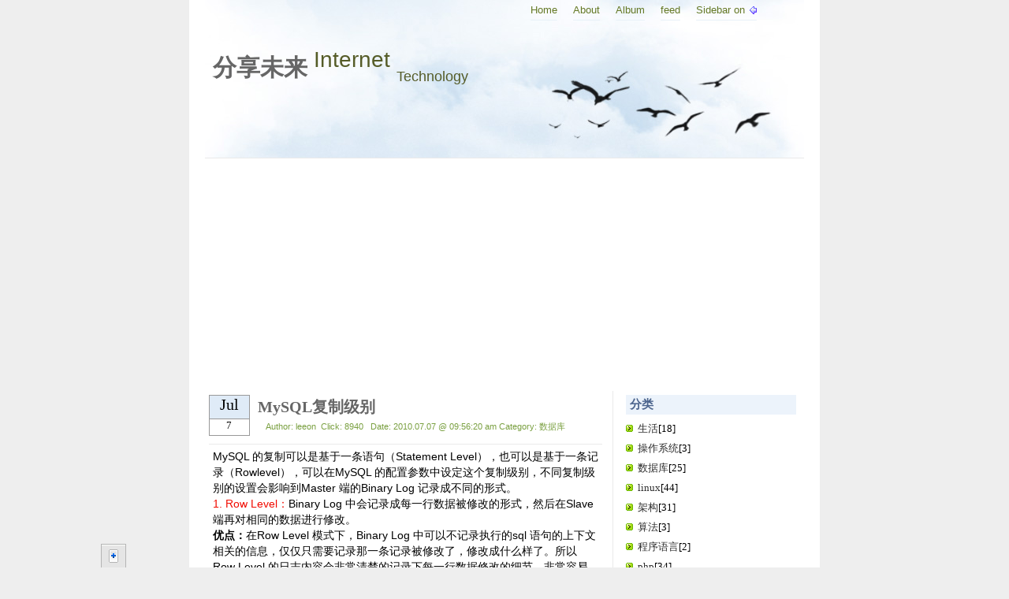

--- FILE ---
content_type: text/html; charset=UTF-8
request_url: http://www.leeon.me/a/mysql-copy-level
body_size: 7163
content:
<!DOCTYPE html PUBLIC "-//W3C//DTD XHTML 1.0 Transitional//EN" "http://www.w3.org/TR/xhtml1/DTD/xhtml1-transitional.dtd">
<html xmlns="http://www.w3.org/1999/xhtml">
<head>
<script type="text/javascript">
var _speedMark = new Date();
</script>

<meta http-equiv="Content-Type" content="text/html; charset=utf-8" />
<title>MySQL复制级别@leeon | 分享未来 - 互联网技术 - leeon</title>
<meta http-equiv="X-UA-Compatible" content="IE=EmulateIE7" />
<meta name="keywords" content="leoangel,leeon,web,php,linux,javascript,net,cluster,system,internet,technology,性能优化,系统架构,网络应用,网络优化" />
<meta name="description" content="mysql复制级别的介绍" />
<meta name="author" content="leeon" />
<meta name="robots" content="index, follow" />
<meta name="googlebot" content="index, follow" />
<link rel="alternate" type="application/rss+xml" title="RSS 2.0" href="http://www.leeon.me/feed" />
<link href="//www.leeon.me/template/classical/style.css" rel="stylesheet" type="text/css" />
<script  type="text/javascript" src="//www.leeon.me/template/classical/jquery-1.4.2.min.js"></script>
<script type="text/javascript" src="//www.leeon.me/template/classical/common.js"></script>
<script type="text/javascript" src="//www.leeon.me/template/classical/code.js"></script>
</head>
<body>

<div id="container">

<div id="nav">
<h1>分享未来 <sup>Internet</sup> <sub>Technology</sub></h1>
<ul><li><a href="/" title="首页" >Home</a></li><li><a href="/about" title="关于我" >About</a></li><li><a href="/albums" title="我的相册" >Album</a></li><li><a href="/myrss" title="我的聚合">feed</a></li><li><a href="javascript:void(0);" id="side_control">Sidebar on</a></li></ul>
</div>

<div id="wrap">
<div id="siderl">


<div class="content">
<div class="dt"><span class="mon">Jul</span><span class="day">7</span></div>
<h2 class="posts_title">MySQL复制级别</h2>
<span class="info">Author:   leeon&nbsp;  Click:   8940 &nbsp; Date:   2010.07.07 @ 09:56:20 am&nbsp;Category:  数据库</span>

<div class="text">

<p>MySQL 的复制可以是基于一条语句（Statement Level），也可以是基于一条记录（Rowlevel），可以在MySQL 的配置参数中设定这个复制级别，不同复制级别的设置会影响到Master 端的Binary Log 记录成不同的形式。</p>
<p><span style="color:#f10b00;">1. Row Level：</span>Binary Log 中会记录成每一行数据被修改的形式，然后在Slave 端再对相同的数据进行修改。<br />
<strong>优点：</strong>在Row Level 模式下，Binary Log 中可以不记录执行的sql 语句的上下文相关的信息，仅仅只需要记录那一条记录被修改了，修改成什么样了。所以Row Level 的日志内容会非常清楚的记录下每一行数据修改的细节，非常容易理解。而且不会出现某些特定情况下的存储过程，或function，以及trigger 的调用和触发无法被正确复制的问题。<br />
<strong>缺点：</strong>Row Level 下，所有的执行的语句当记录到Binary Log 中的时候，都将以每行记录的修改来记录，这样可能会产生大量的日志内容，比如有这样一条update 语句：UPDATE group_message SET group_id = 1 where group_id = 2，执行之后，日志中记录的不是这条update 语句所对应的事件（MySQL 以事件的形式来记录Binary Log 日志），而是这条语句所更新的每一条记录的变化情况，这样就记录成很多条记录被更新的很多个事件。自然，Binary Log 日志的量就会很大。尤其是当执行ALTER TABLE 之类的语句的时候，产生的日志量是惊人的。因为MySQL 对于ALTER TABLE 之类的DDL 变更语句的处理方式是重建整个表的所有数据，也就是说表中的每一条记录都需要变动，那么该表的每一条记录都会被记录到日志中。</p>
<p><br />
<span style="color:#f10b00;">2. Statement Level:</span>每一条会修改数据的Query 都会记录到Master 的BinaryLog 中。Slave 在复制的时候SQL 线程会解析成和原来Master 端执行过的相同的Query来再次执行。<br />
<strong>优点：</strong>Statement Level 下的优点首先就是解决了Row Level 下的缺点，不需要记录每一行数据的变化，减少Binary Log 日志量，节约了IO 成本，提高了性能。因为他只需要记录在Master 上所执行的语句的细节，以及执行语句时候的上下文的信息。<br />
<strong>缺点：</strong>由于他是记录的执行语句，所以，为了让这些语句在slave 端也能正确执行，那么他还必须记录每条语句在执行的时候的一些相关信息，也就是上下文信息，以保证所有语句在slave端被执行的时候能够得到和在master 端执行时候相同的结果。另外就是，由于MySQL现在发展比较快，很多的新功能不断的加入，使MySQL得复制遇到了不小的挑战，自然复制的时候涉及到越复杂的内容，bug 也就越容易出现。在statement level 下，目前已经发现的就有不少情况会造成mysql 的复制出现问题，主要是修改数据的时候使用了某些特定的函数或者功能的时候会出现，比如：sleep()函数在有些版本中就不能正确复制，在存储过程中使用了last_insert_id()函数，可能会使slave 和master上得到不一致的id 等等。由于row level 是基于每一行来记录的变化，所以不会出现类似的问题。</p>
<br />
<div style="text-align:right;">
<!-- Place this tag where you want the +1 button to render. -->
<div class="g-plusone"></div>
<!-- Place this tag after the last +1 button tag. -->
<div class="bdsharebuttonbox"><a href="#" class="bds_more" data-cmd="more"></a><a href="#" class="bds_qzone" data-cmd="qzone" title="分享到QQ空间"></a><a href="#" class="bds_tsina" data-cmd="tsina" title="分享到新浪微博"></a><a href="#" class="bds_tqq" data-cmd="tqq" title="分享到腾讯微博"></a><a href="#" class="bds_renren" data-cmd="renren" title="分享到人人网"></a><a href="#" class="bds_weixin" data-cmd="weixin" title="分享到微信"></a></div>
<script>window._bd_share_config={"common":{"bdSnsKey":{},"bdText":"","bdMini":"2","bdMiniList":false,"bdPic":"","bdStyle":"0","bdSize":"16"},"share":{},"image":{"viewList":["qzone","tsina","tqq","renren","weixin"],"viewText":"分享到：","viewSize":"16"},"selectShare":{"bdContainerClass":null,"bdSelectMiniList":["qzone","tsina","tqq","renren","weixin"]}};with(document)0[(getElementsByTagName('head')[0]||body).appendChild(createElement('script')).src='http://bdimg.share.baidu.com/static/api/js/share.js?v=89860593.js?cdnversion='+~(-new Date()/36e5)];</script>
</div>
<br />
<div style="text-align:center;">
<script type="text/javascript">var jd_union_pid="476541642241887928";var jd_union_euid="";</script><script type="text/javascript" src="//ads-union.jd.com/static/js/union.js"></script>
</div>

</div>
<p class="tag">TAG: &nbsp; <a href="/tag/mysql" title="mysql" >mysql</a>   <a href="/tag/replication" title="replication" >replication</a>  </p>

<ul id="comments"></ul>

</div>    


<div id="post_comments">
  <fieldset>
  	<legend>评论</legend>
    <ul>
    	<li><label for="c_n"  class="c_n">网名：</label><input type="text" id="c_n"  name="c_n"/></li>
        <li><label for="c_e"  class="c_e">邮箱：</label><input type="text" id="c_e"  name="c_e"/></li>
        <li><label for="c_c" class="c_c">内容：</label><textarea name="c_c" id="c_c"></textarea></li>
        <li><input type="hidden" id="c_id"  value="90"/></li>
        <li><span id="c_p">提交</span></li>
    </ul>
  </fieldset>
</div>

</div>
<div id="siderr">
<h2>分类</h2>
<ul>
<li><a href="/category/life/1"  title="生活"  rel="bookmark" >生活</a>[18]</li>
<li><a href="/category/os/1"  title="操作系统"  rel="bookmark" >操作系统</a>[3]</li>
<li><a href="/category/database/1"  title="数据库"  rel="bookmark" >数据库</a>[25]</li>
<li><a href="/category/linux/1"  title="linux"  rel="bookmark" >linux</a>[44]</li>
<li><a href="/category/architecture/1"  title="架构"  rel="bookmark" >架构</a>[31]</li>
<li><a href="/category/arithmetic/1"  title="算法"  rel="bookmark" >算法</a>[3]</li>
<li><a href="/category/program_language/1"  title="程序语言"  rel="bookmark" >程序语言</a>[2]</li>
<li><a href="/category/php/1"  title="php"  rel="bookmark" >php</a>[34]</li>
<li><a href="/category/css_html/1"  title="CSS | HTML"  rel="bookmark" >CSS | HTML</a>[2]</li>
<li><a href="/category/javascript/1"  title="javascript"  rel="bookmark" >javascript</a>[15]</li>
<li><a href="/category/optimize/1"  title="优化"  rel="bookmark" >优化</a>[5]</li>
<li><a href="/category/java/1"  title="java"  rel="bookmark" >java</a>[17]</li>
<li><a href="/category/c%2Fc%2B%2B/1"  title="c/c++"  rel="bookmark" >c/c++</a>[8]</li>
<li><a href="/category/net/1"  title="网络"  rel="bookmark" >网络</a>[23]</li>
<li><a href="/category/python/1"  title="python"  rel="bookmark" >python</a>[3]</li>
<li><a href="/category/software_engineering/1"  title="软件工程"  rel="bookmark" >软件工程</a>[4]</li>
<li><a href="/category/other/1"  title="其他"  rel="bookmark" >其他</a>[32]</li>
<li><a href="/category/tuning/1"  title="调优"  rel="bookmark" >调优</a>[1]</li>
<li><a href="/category/linux-c-cpp-program/1"  title="Linux C/C++编程"  rel="bookmark" >Linux C/C++编程</a>[10]</li>
</ul>

<h2>标签</h2>
<div  class="siderbar_tag"> 

 <a href="/tag/shell" title="shell" style="font-size:17px;" >shell</a>  <a href="/tag/%E5%B9%B3%E6%9D%BF" title="平板" style="font-size:20px;" >平板</a>  <a href="/tag/it" title="it" style="font-size:16px;" >it</a>  <a href="/tag/%E5%88%9B%E4%B8%9A" title="创业" style="font-size:17px;" >创业</a>  <a href="/tag/php" title="php" style="font-size:23px;" >php</a>  <a href="/tag/c%2B%2B" title="c++" style="font-size:18px;" >c++</a>  <a href="/tag/laravel" title="laravel" style="font-size:21px;" >laravel</a>  <a href="/tag/javascript" title="javascript" style="font-size:18px;" >javascript</a>  <a href="/tag/java" title="java" style="font-size:12px;" >java</a>  <a href="/tag/%E4%BA%92%E8%81%94%E7%BD%91" title="互联网" style="font-size:23px;" >互联网</a>  <a href="/tag/%E6%AD%A6%E6%B1%89" title="武汉" style="font-size:16px;" >武汉</a>  <a href="/tag/mysql" title="mysql" style="font-size:20px;" >mysql</a>  <a href="/tag/linux" title="linux" style="font-size:14px;" >linux</a>  <a href="/tag/execvp" title="execvp" style="font-size:12px;" >execvp</a>  <a href="/tag/amqp" title="amqp" style="font-size:21px;" >amqp</a>  <a href="/tag/nginx" title="nginx" style="font-size:13px;" >nginx</a>  <a href="/tag/jquery" title="jquery" style="font-size:14px;" >jquery</a>  <a href="/tag/miix" title="miix" style="font-size:21px;" >miix</a>  <a href="/tag/apache" title="apache" style="font-size:23px;" >apache</a>  <a href="/tag/rabbitmq" title="rabbitmq" style="font-size:13px;" >rabbitmq</a> 
</div>

<h2>归档</h2>
<ul>
<li><a  href="/date/2022/01"  title="2022年01月归档"   rel="bookmark" >2022年01月 [1]</a></li>
<li><a  href="/date/2021/12"  title="2021年12月归档"   rel="bookmark" >2021年12月 [2]</a></li>
<li><a  href="/date/2020/02"  title="2020年02月归档"   rel="bookmark" >2020年02月 [1]</a></li>
<li><a  href="/date/2019/04"  title="2019年04月归档"   rel="bookmark" >2019年04月 [1]</a></li>
<li><a  href="/date/2019/01"  title="2019年01月归档"   rel="bookmark" >2019年01月 [1]</a></li>
<li><a  href="/date/2018/09"  title="2018年09月归档"   rel="bookmark" >2018年09月 [4]</a></li>
<li><a  href="/date/2018/08"  title="2018年08月归档"   rel="bookmark" >2018年08月 [1]</a></li>
<li><a  href="/date/2018/07"  title="2018年07月归档"   rel="bookmark" >2018年07月 [2]</a></li>
<li><a  href="/date/2018/05"  title="2018年05月归档"   rel="bookmark" >2018年05月 [1]</a></li>
<li><a  href="/date/2018/03"  title="2018年03月归档"   rel="bookmark" >2018年03月 [1]</a></li>
<li><a  href="/date/2018/02"  title="2018年02月归档"   rel="bookmark" >2018年02月 [1]</a></li>
<li><a  href="/date/2017/10"  title="2017年10月归档"   rel="bookmark" >2017年10月 [1]</a></li>
<li><a  href="/date/2017/09"  title="2017年09月归档"   rel="bookmark" >2017年09月 [1]</a></li>
<li><a  href="/date/2017/05"  title="2017年05月归档"   rel="bookmark" >2017年05月 [2]</a></li>
<li><a  href="/date/2017/03"  title="2017年03月归档"   rel="bookmark" >2017年03月 [2]</a></li>
<li><a  href="/date/2017/02"  title="2017年02月归档"   rel="bookmark" >2017年02月 [6]</a></li>
<li><a  href="/date/2017/01"  title="2017年01月归档"   rel="bookmark" >2017年01月 [1]</a></li>
<li><a  href="/date/2016/11"  title="2016年11月归档"   rel="bookmark" >2016年11月 [1]</a></li>
<li><a  href="/date/2016/06"  title="2016年06月归档"   rel="bookmark" >2016年06月 [1]</a></li>
<li><a  href="/date/2016/04"  title="2016年04月归档"   rel="bookmark" >2016年04月 [1]</a></li>
<li><a  href="/date/2016/03"  title="2016年03月归档"   rel="bookmark" >2016年03月 [2]</a></li>
<li><a  href="/date/2015/05"  title="2015年05月归档"   rel="bookmark" >2015年05月 [1]</a></li>
<li><a  href="/date/2015/02"  title="2015年02月归档"   rel="bookmark" >2015年02月 [1]</a></li>
<li><a  href="/date/2014/12"  title="2014年12月归档"   rel="bookmark" >2014年12月 [1]</a></li>
<li><a  href="/date/2014/11"  title="2014年11月归档"   rel="bookmark" >2014年11月 [1]</a></li>
<li><a  href="/date/2014/08"  title="2014年08月归档"   rel="bookmark" >2014年08月 [1]</a></li>
<li><a  href="/date/2014/07"  title="2014年07月归档"   rel="bookmark" >2014年07月 [1]</a></li>
<li><a  href="/date/2014/06"  title="2014年06月归档"   rel="bookmark" >2014年06月 [1]</a></li>
<li><a  href="/date/2014/05"  title="2014年05月归档"   rel="bookmark" >2014年05月 [3]</a></li>
<li><a  href="/date/2014/03"  title="2014年03月归档"   rel="bookmark" >2014年03月 [5]</a></li>
<li><a  href="/date/2014/02"  title="2014年02月归档"   rel="bookmark" >2014年02月 [3]</a></li>
<li><a  href="/date/2014/01"  title="2014年01月归档"   rel="bookmark" >2014年01月 [5]</a></li>
<li><a  href="/date/2013/12"  title="2013年12月归档"   rel="bookmark" >2013年12月 [1]</a></li>
<li><a  href="/date/2013/11"  title="2013年11月归档"   rel="bookmark" >2013年11月 [1]</a></li>
<li><a  href="/date/2013/10"  title="2013年10月归档"   rel="bookmark" >2013年10月 [1]</a></li>
<li><a  href="/date/2013/09"  title="2013年09月归档"   rel="bookmark" >2013年09月 [3]</a></li>
<li><a  href="/date/2013/07"  title="2013年07月归档"   rel="bookmark" >2013年07月 [2]</a></li>
<li><a  href="/date/2013/06"  title="2013年06月归档"   rel="bookmark" >2013年06月 [4]</a></li>
<li><a  href="/date/2013/05"  title="2013年05月归档"   rel="bookmark" >2013年05月 [1]</a></li>
<li><a  href="/date/2013/04"  title="2013年04月归档"   rel="bookmark" >2013年04月 [3]</a></li>
<li><a  href="/date/2013/03"  title="2013年03月归档"   rel="bookmark" >2013年03月 [4]</a></li>
<li><a  href="/date/2013/02"  title="2013年02月归档"   rel="bookmark" >2013年02月 [4]</a></li>
<li><a  href="/date/2013/01"  title="2013年01月归档"   rel="bookmark" >2013年01月 [1]</a></li>
<li><a  href="/date/2012/12"  title="2012年12月归档"   rel="bookmark" >2012年12月 [3]</a></li>
<li><a  href="/date/2012/11"  title="2012年11月归档"   rel="bookmark" >2012年11月 [2]</a></li>
<li><a  href="/date/2012/10"  title="2012年10月归档"   rel="bookmark" >2012年10月 [2]</a></li>
<li><a  href="/date/2012/07"  title="2012年07月归档"   rel="bookmark" >2012年07月 [1]</a></li>
<li><a  href="/date/2012/05"  title="2012年05月归档"   rel="bookmark" >2012年05月 [2]</a></li>
<li><a  href="/date/2012/04"  title="2012年04月归档"   rel="bookmark" >2012年04月 [4]</a></li>
<li><a  href="/date/2012/03"  title="2012年03月归档"   rel="bookmark" >2012年03月 [2]</a></li>
<li><a  href="/date/2012/01"  title="2012年01月归档"   rel="bookmark" >2012年01月 [2]</a></li>
<li><a  href="/date/2011/12"  title="2011年12月归档"   rel="bookmark" >2011年12月 [2]</a></li>
<li><a  href="/date/2011/11"  title="2011年11月归档"   rel="bookmark" >2011年11月 [2]</a></li>
<li><a  href="/date/2011/10"  title="2011年10月归档"   rel="bookmark" >2011年10月 [1]</a></li>
<li><a  href="/date/2011/09"  title="2011年09月归档"   rel="bookmark" >2011年09月 [1]</a></li>
<li><a  href="/date/2011/08"  title="2011年08月归档"   rel="bookmark" >2011年08月 [4]</a></li>
<li><a  href="/date/2011/07"  title="2011年07月归档"   rel="bookmark" >2011年07月 [5]</a></li>
<li><a  href="/date/2011/06"  title="2011年06月归档"   rel="bookmark" >2011年06月 [2]</a></li>
<li><a  href="/date/2011/05"  title="2011年05月归档"   rel="bookmark" >2011年05月 [3]</a></li>
<li><a  href="/date/2011/04"  title="2011年04月归档"   rel="bookmark" >2011年04月 [6]</a></li>
<li><a  href="/date/2011/03"  title="2011年03月归档"   rel="bookmark" >2011年03月 [3]</a></li>
<li><a  href="/date/2011/02"  title="2011年02月归档"   rel="bookmark" >2011年02月 [6]</a></li>
<li><a  href="/date/2011/01"  title="2011年01月归档"   rel="bookmark" >2011年01月 [2]</a></li>
<li><a  href="/date/2010/12"  title="2010年12月归档"   rel="bookmark" >2010年12月 [4]</a></li>
<li><a  href="/date/2010/11"  title="2010年11月归档"   rel="bookmark" >2010年11月 [6]</a></li>
<li><a  href="/date/2010/10"  title="2010年10月归档"   rel="bookmark" >2010年10月 [5]</a></li>
<li><a  href="/date/2010/09"  title="2010年09月归档"   rel="bookmark" >2010年09月 [3]</a></li>
<li><a  href="/date/2010/08"  title="2010年08月归档"   rel="bookmark" >2010年08月 [9]</a></li>
<li><a  href="/date/2010/07"  title="2010年07月归档"   rel="bookmark" >2010年07月 [13]</a></li>
<li><a  href="/date/2010/06"  title="2010年06月归档"   rel="bookmark" >2010年06月 [4]</a></li>
<li><a  href="/date/2010/05"  title="2010年05月归档"   rel="bookmark" >2010年05月 [12]</a></li>
<li><a  href="/date/2010/04"  title="2010年04月归档"   rel="bookmark" >2010年04月 [14]</a></li>
<li><a  href="/date/2010/03"  title="2010年03月归档"   rel="bookmark" >2010年03月 [4]</a></li>
<li><a  href="/date/2010/02"  title="2010年02月归档"   rel="bookmark" >2010年02月 [31]</a></li>
<li><a  href="/date/2010/01"  title="2010年01月归档"   rel="bookmark" >2010年01月 [19]</a></li>
</ul>


<h2>最新评论</h2>
<dl>
<dt>Abyss在00:04:28评论了</dt><dd><a href="/a/linux-ramdisk-tmpfs-ramfs" title="Linux中ramdisk,tmpfs,ramfs的介绍与性能测试">Linux中ramdisk,tmpfs,ramfs的介绍与性能测试</a></dd>
<dt>shallwe99在10:21:17评论了</dt><dd><a href="/a/use-vant-ui-in-wechat-miniapp" title="【原创】如何在微信小程序开发中正确的使用vant ui组件">【原创】如何在微信小程序开发中正确的使用vant ui组件</a></dd>
<dt>默一在09:04:53评论了</dt><dd><a href="/a/Berkeley-DB-note" title="Berkeley DB 由浅入深【转自架构师杨建】">Berkeley DB 由浅入深【转自架构师杨建】</a></dd>
<dt>Memory在14:09:22评论了</dt><dd><a href="/a/yaf-phalcon-laravel-thinkphp-yii-compare" title="【原创】最佳PHP框架选择（phalcon,yaf,laravel,thinkphp,yii）">【原创】最佳PHP框架选择（phalcon,yaf,laravel,thinkphp,yii）</a></dd>
<dt>leo在17:57:04评论了</dt><dd><a href="/a/shell-while-ssh" title="shell中使用while循环ssh的注意事项">shell中使用while循环ssh的注意事项</a></dd>
</dl>

<h2>我看过的书</h2>
<div class="mybook">

</div>

<h2>链接</h2>
<ul>
<li><a href="http://www.360chezhu.com" title="" rel="friend met" target="_blank" >360车主之家</a></li>
</ul>
<h2>其他</h2>
<div class="other">
<span class="other_1"><a href="/feed" title="本站聚合" >访问本站种子</a></span>
<span class="other_2">本站平均热度：9360 c&deg;</span>
<span class="other_3">本站链接数：1 个</span>
<span class="other_4">本站标签数：464 个</span>
<span class="other_5">本站被评论次数：94 次</span>
</div>
</div>
</div>

<div id="footer"><strong>Powered by leeon.Me</strong>&nbsp;&nbsp;<span id="sysinfo">Processed in  0.00798second(s) , 6 queries&nbsp;version: <a href="https://beian.miit.gov.cn">鄂ICP备13005417号-3</a></span> </div>

<div id="micro_info"><div id="m10"><span id="m8"></span><span id="m9"></span></div><div id="micro_c"></div></div>

<div id="micro"><ul id="m4"><li id="m1"></li><li id="m2"></li></ul><a id="m3" href="javascript:void(0);" ></a><a id="m7" href="javascript:void(0);" title="最热文章"></a><a id="m6" href="javascript:void(0);" title="评论最多的文章"></a><a id="m5" href="javascript:void(0);" title="最近文章"></a><a id="m11" href="javascript:void(0);" title="更多心情"></a></div>
</div>
<script type="text/javascript">
loadbook();
</script>
<div style="display:none">
<script>
(function(){
    var bp = document.createElement('script');
    var curProtocol = window.location.protocol.split(':')[0];
    if (curProtocol === 'https') {
        bp.src = 'https://zz.bdstatic.com/linksubmit/push.js';        
    }
    else {
        bp.src = 'http://push.zhanzhang.baidu.com/push.js';
    }
    var s = document.getElementsByTagName("script")[0];
    s.parentNode.insertBefore(bp, s);
})();
</script>
<script>
var _hmt = _hmt || [];
(function() {
  var hm = document.createElement("script");
  hm.src = "https://hm.baidu.com/hm.js?2d869290175b1b7ee948e97f44b0fcbd";
  var s = document.getElementsByTagName("script")[0]; 
  s.parentNode.insertBefore(hm, s);
})();
</script>
<script async src="https://pagead2.googlesyndication.com/pagead/js/adsbygoogle.js?client=ca-pub-1960123950214545"
     crossorigin="anonymous"></script>
</div>
</body>
</html>


--- FILE ---
content_type: text/html;charset=UTF-8
request_url: http://ads-union.jd.com/pre?callback=callback&pid=476541642241887928&cuid=&euid=&cb=jd1769113636912&t=1769113636912
body_size: 77
content:
	callback('jd1769113636912="//ads-union.jd.com/channel?s=2&type=channel&pt=4&unionId=0&mid=4&w=300&h=100&euid=&cuid=&pid=476541642241887928&siteId=0&pvt=1&pv=2943f42cbbee41bab9500f115532a756&extColumns="')


--- FILE ---
content_type: text/html;charset=UTF-8
request_url: https://ads-union.jd.com/channel?s=2&type=channel&pt=4&unionId=0&mid=4&w=300&h=100&euid=&cuid=&pid=476541642241887928&siteId=0&pvt=1&pv=2943f42cbbee41bab9500f115532a756&extColumns=&charSet=UTF-8&windowSize=300,100
body_size: 719
content:
	<html xmlns="http://www.w3.org/1999/xhtml">
<head>
<meta http-equiv="Content-Type" content="text/html; charset=utf-8">
<title></title>
<link href="/static/css/page.css" type="text/css" rel="stylesheet">
<script src="/static/js/jquery.min.js" charset="utf-8" type="text/javascript"></script>

</head>
<body>
	<div class="pic" id="union-layout" style="width: 90">
	<div class="mark"><a href="//media.jd.com/" target="_blank" title="京东联盟推广">JD</a></div>
		<div class="type-5">
			<div class="union-list">
													<div class="union-list-box" style="display: block;">
											<div class="union-list-item">
							<span class="pic-box"> <a
								href="//union-click.jd.com/jdc?type=union&p=JF8BAHANHVwRWAYFUV1eDUseCmkAGFIlWDYDZFttTBRPXTBTWWtMGENDX0BDUx4IUTFUFQ9WHlhBWAwcSnsUC2oKTF4WD1VRAApYCBhHUGcMGlpCXQYGUFxeWE0TBF8JK1olAkJfCW5dCXsnM184K1olbTYy&t=W1dCFBBFC1lHGAdFBxtWUUQLWFdHQ1A=&e="
								target="_blank"><img src="//img13.360buyimg.com/imagetools/jfs/t1/181782/10/29387/2093/634eb3d7E5325c7cb/19312c39805dcb91.png"></a>
							</span>
						</div>
					</div>
									</div>
				<div style="display: none;" class="union-triggers">
									<a href="javascript:void(0)"  target="_blank"  class="triggers-btn current" btn-index="${velocityCount-1}" classname="triggers-btn current">1</a>
									</div>
			</div>
		</div>
		<script src="/static/js/common.js" charset="utf-8" type="text/javascript"></script>
</body>
</html>


--- FILE ---
content_type: text/html; charset=UTF-8
request_url: http://www.leeon.me/ajax/book/get
body_size: 2034
content:
<img src="/book/f19a4377cc326fc6dc76fbf61e170954.jpg" title="鸟哥的Linux私房菜基础学习篇（第二版）" /><img src="/book/304d2c3ce66a0187bfb20821b8ed1760.jpg" title="鸟哥的Linux私房菜服务器架设篇第二版" /><img src="/book/93097c461d03cd9678bcb1c959c098fa.jpg" title="精通PHP5应用开发" /><img src="/book/7728ae5870ff728f7858acd46eb129fe.jpg" title="PHP与MySQL基础教程(第2版)" /><img src="/book/ed8481a4c55d6532b422d972c1994cc6.jpg" title="PHP与MySQL 5程序设计（第二版）" /><img src="/book/0c6168ec07514ac8351a6dd757f76469.jpg" title="CSS 设计彻底研究" /><img src="/book/e15e0b3f1e8f50b85b1e67143d2a440b.jpg" title="Java编程思想（第4版）" /><img src="/book/a177a55c6b9630113e21100911fee6f2.jpg" title="C++Primer Plus&ccedil;&not;&not;&auml;&ordm;" /><img src="/book/88cab3542427a6b29011c53d861ab7eb.jpg" title="构建高性能Web站点" /><img src="/book/dc38d88dccc84c8c674c200bb53f0938.jpg" title="Linux防火墙" /><img src="/book/75cfa848593c7c48cbd1cc717736a330.jpg" title="Head First 设计模式" /><img src="/book/b4003a508bc1fb4870aa8be547ec29db.jpg" title="Python核心编程" /><img src="/book/0d1f1b6c738a1af6b4bcf37402f9531c.jpg" title="PHP高级程序设计：模式、框架与测试" /><img src="/book/5520c7436a1ec843e98abae24d3b1b42.jpg" title="PHP5与MySQL5 Web开发技术详解" /><img src="/book/23728f72647ef308c8db8139b80d036d.jpg" title="编程之美" /><img src="/book/bf8fb913672960594847240911a8e7cc.jpg" title="Linux系统与网络服务管理技术大全" /><img src="/book/28bf442c53d6edca8c52169442928231.jpg" title="JavaScript高级程序设计" /><img src="/book/9b5ff577ce76710be024566f9ad1ea06.jpg" title="JavaScript基础教程(第6版)" /><img src="/book/6ade0a97dc2949b6acc3f6813f71f82c.jpg" title="软件质量管理实践——软件缺陷预防、清除、管理实用方" /><img src="/book/49ed486030137ba8bf25785d41203510.jpg" title="Ajax与PHP基础教程" /><img src="/book/358b972bee4ccb5333900a821506b52b.jpg" title="Ajax与PHP Web开发" /><img src="/book/110d0ac0ad4ebb4eb645acf0e27388f4.jpg" title="企业级Linux服务攻略" /><img src="/book/86228797e3dfdfbcb3f01b0157d35f86.jpg" title="Visual Basic 2005 完全开发指南" /><img src="/book/6dcf3559544dd652fc72b66e5e87181b.jpg" title="JavaScript王者归来" /><img src="/book/8a3e3d8b7a24bccc37b5dd4527ec468d.jpg" title="圣殿祭司的ASP.NET 2.0开发详解" /><img src="/book/1da4a3d6f09b2525a5c574dd8a53e395.jpg" title="Red Hat Linux指南:服务器设置与程序设计篇" /><img src="/book/99fdda954261e9036604fbc6d7b2af1f.jpg" title="精通ASP.NET 2.0 的 Web 2.0 应用" /><img src="/book/303e886f9b158da4812efb2e257dc2c1.jpg" title="高性能网站建设指南" /><img src="/book/8f1cd47055876ff5969634552cfc6aaa.jpg" title="高性能网站建设进阶指南" /><img src="/book/7b2eeef3269817ce2d1772104d189727.jpg" title="LINUX与UNIX Shell编程指南" /><img src="/book/1ddc2fa9450253545e562886069b7ae4.jpg" title="高性能MySQL（第二版）" /><img src="/book/c48d73153ed90bd57b4c731f28172550.jpg" title="深入理解计算机系统" /><img src="/book/f2f5691a26f6156d6f2fc3a2ac5020cb.jpg" title="Linux程序设计" /><img src="/book/4587cf308ddf5e054fe5bf38ce2407c0.jpg" title="大规模Web服务开发技术" /><img src="/book/d4fb6c0dbd5a0b2201796ff79a494481.jpg" title="C和指针" /><img src="/book/cff2415455e837994eb1d6c58af0f41f.jpg" title="C++ Primer中文版" /><img src="/book/be7b7b63a90bef951c221adb7ebf526c.jpg" title="用TCP/IP进行网际互连第三卷" /><img src="/book/b94799e77bee71cbcac0a94b72d61b24.jpg" title="构建高可用Linux服务器（第2版）" /><img src="/book/2fbfb4f72f1cd661b1e67417435ded99.jpg" title="UNIX/Linux 系统管理技术手册(第4版)" /><img src="/book/556a7c86650d9b67b3f4ff3c115b19aa.jpg" title="HTTP权威指南" /><img src="/book/4e5b7496fd3117e7e58baaa76a546dc7.jpg" title="PHP经典实例" /><img src="/book/722beffe29c600c0c6ab514bfeddd26f.jpg" title="Java核心技术卷1：基础知识" /><img src="/book/8857f735838375adb91d96bd0ed11112.jpg" title="Java核心技术卷2:高级特性" /><img src="/book/5b529265b6043f7903ab28eaaf0da51a.jpg" title="Spring 3.x企业应用开发实战" />

--- FILE ---
content_type: text/html; charset=utf-8
request_url: https://www.google.com/recaptcha/api2/aframe
body_size: 267
content:
<!DOCTYPE HTML><html><head><meta http-equiv="content-type" content="text/html; charset=UTF-8"></head><body><script nonce="4jYzxy1UZ9mcsnVOmKjh-w">/** Anti-fraud and anti-abuse applications only. See google.com/recaptcha */ try{var clients={'sodar':'https://pagead2.googlesyndication.com/pagead/sodar?'};window.addEventListener("message",function(a){try{if(a.source===window.parent){var b=JSON.parse(a.data);var c=clients[b['id']];if(c){var d=document.createElement('img');d.src=c+b['params']+'&rc='+(localStorage.getItem("rc::a")?sessionStorage.getItem("rc::b"):"");window.document.body.appendChild(d);sessionStorage.setItem("rc::e",parseInt(sessionStorage.getItem("rc::e")||0)+1);localStorage.setItem("rc::h",'1769113644244');}}}catch(b){}});window.parent.postMessage("_grecaptcha_ready", "*");}catch(b){}</script></body></html>

--- FILE ---
content_type: text/css
request_url: http://www.leeon.me/template/classical/style.css
body_size: 19064
content:
@charset "utf-8"; 
body{font-family:"微软雅黑","Times New Roman"; text-align:center; margin:0px; padding:0px; color:#000; font-size:13px; font-size-adjust:none; font-style:normal; font-variant:normal; font-weight:normal; line-height:normal; overflow-x:hidden; background:#EEE;}
html{height:100%}
ul, li{margin:0px; padding:0px; list-style-type:none}
p, h1, h2, h3, h4, dt, dd, dl, img{margin:0px; padding:0px}
img{border:0px}
.clearfix{display:block}
#container{margin-right:auto; margin-left:auto; overflow:auto; width:800px; background:#FFF; position:relative}
#nav{background:url(img/default.jpg); height:200px; width:760px; border-bottom:1px solid #EAEAEA; margin-right:auto; margin-left:auto}
#nav h1{float:left; display:inline; margin:60px 0px 0px 10px; padding:0px; color:#666; font:bold 30px "微软雅黑","Times New Roman",Times,serif}
#nav h1 sup{font:28px Verdana,Geneva,sans-serif; color:#555C28; display:inline-block}
#nav h1 sub{font:18px Verdana,Geneva,sans-serif; color:#555C28; display:inline-block}
#nav ul{display:inline; position:relative; top:0px; z-index:2; float:right; margin-right:50px}
#nav ul li{display:inline; float:left; margin-right:10px; margin-left:10px; height:25px; line-height:25px; border-bottom:1px solid #E8F1F8}
#nav ul li a{color:#647825; text-decoration:none; font-family:Arial,Helvetica,sans-serif}
#wrap{width:760px; margin-top:5px; overflow:hidden; margin-right:auto; margin-left:auto}
#wrap #siderl{float:left; width:67%; padding-right:1%; border-right:1px solid #EAEAEA; min-height:1000px}
#wrap #siderr{float:right; width:31%; text-align:left}
.content{clear:both; padding:5px; text-align:left; overflow:hidden}
.content .posts_title{font-size:20px;color:#666;float:left;padding:0px;line-height:30px;width:80%;display:inline;height:30px;overflow:hidden;font-family:"微软雅黑","Times New Roman",Times,serif;margin-top: 0px;margin-right: 5px;margin-bottom: 0px;margin-left: 10px;text-overflow:ellipsis; -o-text-overflow:ellipsis; white-space:nowrap;}
.content .posts_title a{font-size:20px; color:#666; text-decoration:none}
.content .dt{height:50px; width:10%; float:left; text-align:center; border:1px solid #999}
.content .dt .mon{display:block; height:29px; background:#DFEBF7; border-bottom:1px solid #999; font-size:20px}
.content .dt .day{display:block; height:20px}
.content .info{float:left; width:420px; margin-left:10px; display:inline; height:20px; _margin-top:-5px; padding-left:10px; color:#7AA041; font:11px/20px Arial,Helvetica,sans-serif; text-overflow:ellipsis; -o-text-overflow:ellipsis; white-space:nowrap}
.content .text{display:inline; border-top:1px solid #EAEAEA; margin-top:10px; padding-bottom:5px; float:left; width:98%; padding-top:5px; clear:both; overflow:hidden; padding-left:1%; padding-right:1%; font:14px/20px "微软雅黑",Tahoma,Verdana,Arial,Helvetica,"&#23435; &#20307; ",sans-serif}
.content .tag{width:80%; height:25px; display:block; background:#F2F8FD; border-top:1px solid #EAEAEA; line-height:25px; font-size:12px; text-align:left; padding-right:10%; padding-left:10%; overflow:hidden; margin-top:10px; float:left; clear:left}
.content .tag a{color:#5E5E00;text-decoration:none;font-size: 14px;}
.content #comments{clear:both; float:left; width:100%; margin-top:5px}
.content #comments .singleline{clear:both; border:1px solid #EFEFEF; margin:5px; padding:5px; overflow:hidden}
.content #comments li .c_l{display:block; margin-top:5px; font:10px Verdana,Geneva,sans-serif}
.content #comments li span img{height:30px; width:30px; display:inline-block; margin-right:10px}
.content #comments li .c_i{margin-top:5px; font-size:12px; padding:5px; display:block}
#siderr h2{display:block; margin:5px 10px; padding:0px 0px 0px 5px; color:#4B648D; background:#ECF3FB; height:25px; clear:both; font:bold 15px/25px "Times New Roman",Times,serif}
#siderr ul{overflow:hidden}
#siderr ul li{display:block; height:25px; clear:both; background:url(img/icon.gif) no-repeat left center; padding-left:15px; margin-left:10px; margin-right:10px; line-height:25px}
#siderr ul li a{color:#2E2E2E; text-decoration:none}
#footer{width:760px; height:25px; clear:both; margin-top:10px; background:#ECF3FB; font:11px/25px Verdana,Geneva,sans-serif; color:#508498; overflow:hidden; margin-right:auto; margin-left:auto}
#footer #sysinfo{font-size:10px}
#siderl #preview{float:left; height:25px; width:70px; line-height:25px; margin-left:10px; display:inline; overflow:hidden; clear:both}
#siderl #next{float:right; height:25px; width:70px; line-height:25px; margin-right:10px; display:inline; overflow:hidden; clear:both}
#siderl #preview a, #siderl #next a{text-decoration:none; color:#23578B; font:12px Verdana,Geneva,sans-serif}
#siderr .mybook{padding:0px; display:block; width:98%; text-align:center; margin-right:1%; margin-left:1%; overflow:hidden}
#siderr .mybook img{display:inline-block; margin:5px 1px; padding:0px; height:90px; width:68px}
#siderr dl{display:block; margin-left:10px; margin-top:5px; clear:both}
#siderr dt{font-size:11px}
#siderr dd a{text-decoration:none; color:#333; margin-left:20px; font-size:11px}
#siderl #about{margin-left:5px; margin-top:5px; text-align:left}
.siderbar_tag{margin:5px 10px; clear:both; overflow:hidden}
.siderbar_tag a{text-decoration:none; color:#333; padding:5px; display:inline-block; font-family:"Times New Roman",Times,serif}
#siderl #tag_list{margin:10px; text-align:left}
#siderl #tag_list li{display:block; clear:both; margin-top:5px; line-height:25px; height:25px; background:url(img/list.gif) no-repeat 5px center; padding-left:25px; font-size:12px}
#siderl .tag_result{text-align:left; display:block; margin:10px; background:#ECF3FB; font-weight:bold; color:#666; font-family:"微软雅黑",Georgia,"Times New Roman",Times,serif; line-height:25px; height:25px}
#siderl #tag_list a{color:#333; text-decoration:none}
#post_comments{line-height:20px}
#post_comments ul, 
#post_comments li, 
#post_comments fieldset{list-style:none; margin:0; padding:0; border:none}
#post_comments li{min-height:30px}
#post_comments input{margin:0; padding:0}
#post_comments legend{display:none}
#post_comments label{line-height:20px; height:20px; float:left}
#post_comments .c_c{margin:87px 0 0}
#post_comments{clear:both; margin-top:10px; padding:5px; text-align:left}
#post_comments #c_n, 
#post_comments #c_e, 
#post_comments #c_c{width:80%; height:20px}
#post_comments #c_c{height:100px}
#post_comments #c_p{height:21px; width:50px; background:url(img/input.gif) no-repeat 0px 0px; display:block; cursor:pointer; margin:0px 0 0 40%; text-indent:-5000px}
#pages{display:block; text-align:center; overflow:hidden; color:#000; font-size:13px}
#pages a{color:#333; text-decoration:none; font-family:Verdana,Geneva,sans-serif; padding:2px 3px; display:block}
#pages li{float:left; display:inline-block; border:1px solid #999; margin-right:3px; margin-left:3px}
#pages #spages{background:#CCC; font-weight:bold; color:#36C}
.albums{display:block; margin-top:10px; margin-bottom:10px; text-align:left; clear:both; border:1px dashed #EFEFEF}
.albums dt{font-size:20px; padding-left:10px; color:#055; display:block; background:#ECF3FB}
.albums dd{display:block; line-height:25px; border-top:1px dashed #EFEFEF; border-left:1px dashed #EFEFEF; padding-left:10px; padding-right:10px}
.albums dd .albums_view{font:bold 10px Verdana,Geneva,sans-serif; color:#000; display:block; text-align:right; clear:right; background:url(img/album.gif) no-repeat 92% center}
.albums dd .albums_view a{font:bold 10px Verdana,Geneva,sans-serif; color:#000; text-decoration:none}
#layout{position:absolute; background:#FFF; width:100%; z-index:200; filter:Alpha(Opacity=90); -moz-opacity:0.9; opacity:0.9; left:0px; top:0px; right:0px; bottom:0px; display:none; text-align:center}
#layout_top{background:#FFF; overflow:auto; text-align:center; width:80%; margin-left:10%; margin-right:10%; height:50px}
#layout_top img{height:40px; display:inline-block; margin:5px; float:left; cursor:pointer; border:2px solid #EFEFEF}
#layout_img{clear:both; width:300px; margin-top:10px; overflow:hidden; margin-right:auto; margin-left:auto; border:5px solid #EFEFEF; background:no-repeat center center; display:none}
#layout_img_info{clear:both; margin-top:20px; overflow:hidden; width:500px; margin-right:auto; margin-left:auto; line-height:25px; padding:5px; font-size:14px; background:#EFEFEF; text-align:left; display:none}
#rss{width:758px; margin-right:auto; margin-left:auto; margin-top:10px; overflow:hidden; background:#ECF3FB; border:1px solid #EFEFEF}
#rss #rss_left{float:left; width:200px; display:inline-block}
#rss #rss_left li{line-height:30px; height:30px; background:#FFF url(img/rss1.gif) no-repeat 5px center; margin:3px}
#rss #rss_left li a{display:block; width:100%; height:100%; text-decoration:none; color:#575757}
#rss #rss_c{float:left; width:550px; margin-left:5px; display:inline-block; margin-top:3px; height:auto; text-align:left; background:no-repeat center center; overflow:hidden}
#rss #rss_c li{line-height:25px; margin:3px; border:2px dashed #FFF; overflow:hidden; background:url(img/rssicon.gif) no-repeat 3px center; padding-left:25px; display:block; clear:both; font-size:13px}
#rss #rss_c li .rss_info{display:none; background:#FFF; clear:left; float:left; padding:5px; margin:3px; font:12px/20px "Times New Roman",Times,serif}
#micro{position:fixed; z-index:88888; bottom:0px; height:30px; display:block; width:30px; left:10%; right:10%; background:url(img/bottom.png) repeat-x center -396px; border-right:1px solid #B4B4B4; border-left:1px solid #B4B4B4}
#micro #m4{text-align:left; display:none; height:100%; float:left}
#micro  #m1{background:url(img/icon1.gif) no-repeat center center; height:30px; width:30px; display:inline; float:left}
#micro #m3, #micro #m5, #micro #m6, #micro #m7, #micro #m11{float:right; height:30px; width:30px; display:none}
#micro #m2{line-height:30px; float:left; display:inline; font-family:"Times New Roman",Times,serif}
#micro #m3{background:url(img/folderoff.gif) no-repeat center center; display:inline}
#micro #m5{background:url(img/icon2.gif) no-repeat center center}
#micro #m6{background:url(img/icon3.gif) no-repeat center center}
#micro #m7{background:url(img/icon4.gif) no-repeat center center}
#micro #m11{background:url(img/icon5.gif) no-repeat center center}
#micro_info{position:fixed; z-index:88889; display:none; border:1px solid #B4B4B4; width:250px; overflow:hidden; background:#FFF; text-align:left}
#micro_info #m10{display:block; height:30px; width:100%; border-bottom:1px solid #B4B4B4; background:#ECF3FB; line-height:30px; float:left}
#micro_info  #micro_c a{clear:both}
#micro_info  #micro_c a{display:block; text-decoration:none; color:#333; height:20px; margin-top:2px; margin-bottom:2px; background:url(img/star.gif) no-repeat 5px center; padding-left:25px; overflow:hidden}
#micro_info #m8{display:block; float:left; width:140px; height:30px; font-size:13px; padding-left:10px}
#micro_info #m9{display:block; float:right; width:30px; height:30px; background:url(img/close.gif) no-repeat center center; cursor:pointer}
#micro_info #mpage{width:100%; height:25px; line-height:25px; clear:both; display:block}
#micro_info #mnext{float:right; margin-right:10px; cursor:pointer}
#micro_info #mprev{float:left; margin-left:10px; cursor:pointer}
#micro_info  #mc{margin:5px 5%; width:90%; float:left; display:block}
.other{overflow:hidden}
.other span{display:block; height:30px; clear:both; padding-left:35px; margin-left:10px; margin-right:10px; line-height:30px; margin-top:3px}
.other span a{color:#2E2E2E; text-decoration:none}
.other .other_1{background:url(img/icon-hatom.png) no-repeat left center}
.other .other_2{background:url(img/icon-hresume.png) no-repeat left center}
.other .other_3{background:url(img/icon-xfn.png) no-repeat left center}
.other .other_4{background:url(img/icon-rel-tag.png) no-repeat left center}
.other .other_5{background:url(img/icon-hcard-add.png) no-repeat left center}
#side_control{padding-right:15px; background:url(img/icon7.gif) no-repeat right center}
#new_year{height:77px; width:229px; position:absolute; left:10px; top:0px; z-index:4; background:url(img/newyear.png); display:none}
.syntaxhighlighter, 
.syntaxhighlighter div, 
.syntaxhighlighter code, 
.syntaxhighlighter table, 
.syntaxhighlighter table td, 
.syntaxhighlighter table tr, 
.syntaxhighlighter table tbody{margin:0 !important; padding:0 !important; border:0 !important; outline:0 !important; background:none !important; text-align:left !important; float:none !important; vertical-align:baseline !important; position:static !important; left:auto !important; top:auto !important; right:auto !important; bottom:auto !important; height:auto !important; width:auto !important; line-height:1.1em !important; font-family:"Consolas","Bitstream Vera Sans Mono","Courier New",Courier,monospace !important; font-weight:normal !important; font-style:normal !important; font-size:1em !important; min-height:inherit !important; min-height:auto !important}
.syntaxhighlighter{width:99% !important; margin:1em 0 1em 0 !important; padding:1px !important; position:relative !important}
.syntaxhighlighter .bold{font-weight:bold !important}
.syntaxhighlighter .italic{font-style:italic !important}
.syntaxhighlighter .line{}
.syntaxhighlighter .no-wrap .line .content{white-space:pre !important}
.syntaxhighlighter .line table{border-collapse:collapse !important}
.syntaxhighlighter .line td{vertical-align:top !important}
.syntaxhighlighter .line .number{width:3em !important}
.syntaxhighlighter .line .number code{width:2.7em !important; padding-right:.3em !important; text-align:right !important; display:block !important}
.syntaxhighlighter .line .content{padding-left:.5em !important}
.syntaxhighlighter .line .spaces{}
.syntaxhighlighter.nogutter .line .content{border-left:none !important}
.syntaxhighlighter .bar{display:none !important}
.syntaxhighlighter .bar.show{display:block !important}
.syntaxhighlighter.collapsed .bar{display:block !important}
.syntaxhighlighter.collapsed .lines{display:none !important}
.syntaxhighlighter .lines.no-wrap{overflow:auto !important; overflow-y:hidden !important}
.syntaxhighlighter .toolbar{position:absolute !important; right:0px !important; top:0px !important; font-size:1px !important; padding:8px 8px 8px 0 !important}
.syntaxhighlighter.collapsed .toolbar{font-size:80% !important; padding:.2em 0 .5em .5em !important; position:static !important}
.syntaxhighlighter .toolbar a.item, 
.syntaxhighlighter .toolbar .item{display:block !important; float:left !important; margin-left:8px !important; background-repeat:no-repeat !important; overflow:hidden !important; text-indent:-5000px !important}
.syntaxhighlighter.collapsed .toolbar .item{display:none !important}
.syntaxhighlighter.collapsed .toolbar .item.expandSource{background-image:url(img/magnifier.png) !important; display:inline !important; text-indent:0 !important; width:auto !important; float:none !important; height:16px !important; padding-left:20px !important}
.syntaxhighlighter .toolbar .item.viewSource{background-image:url(img/page_white_code.png) !important}
.syntaxhighlighter .toolbar .item.printSource{background-image:url(img/printer.png) !important}
.syntaxhighlighter .toolbar .item.copyToClipboard{text-indent:0 !important; background:none !important; overflow:visible !important}
.syntaxhighlighter .toolbar .item.about{background-image:url(img/help.png) !important}
.syntaxhighlighter.printing, 
.syntaxhighlighter.printing .line.alt1 .content, 
.syntaxhighlighter.printing .line.alt2 .content, 
.syntaxhighlighter.printing .line.highlighted .number, 
.syntaxhighlighter.printing .line.highlighted.alt1 .content, 
.syntaxhighlighter.printing .line.highlighted.alt2 .content,{background:none !important}
.syntaxhighlighter.printing .line .number{color:#bbb !important}
.syntaxhighlighter.printing .line .content{color:#000 !important}
.syntaxhighlighter.printing .toolbar{display:none !important}
.syntaxhighlighter.printing a{text-decoration:none !important}
.syntaxhighlighter.printing .plain, 
.syntaxhighlighter.printing .plain a{color:#000 !important}
.syntaxhighlighter.printing .comments, 
.syntaxhighlighter.printing .comments a{color:#008200 !important}
.syntaxhighlighter.printing .string, 
.syntaxhighlighter.printing .string a{color:blue !important}
.syntaxhighlighter.printing .keyword{color:#069 !important; font-weight:bold !important}
.syntaxhighlighter.printing .preprocessor{color:gray !important}
.syntaxhighlighter.printing .variable{color:#a70 !important}
.syntaxhighlighter.printing .value{color:#090 !important}
.syntaxhighlighter.printing .functions{color:#ff1493 !important}
.syntaxhighlighter.printing .constants{color:#06C !important}
.syntaxhighlighter.printing .script{font-weight:bold !important}
.syntaxhighlighter.printing .color1, 
.syntaxhighlighter.printing .color1 a{color:#808080 !important}
.syntaxhighlighter.printing .color2, 
.syntaxhighlighter.printing .color2 a{color:#ff1493 !important}
.syntaxhighlighter.printing .color3, 
.syntaxhighlighter.printing .color3 a{color:red !important}
.syntaxhighlighter{background-color:#fff !important}
.syntaxhighlighter .line.highlighted .number{color:black !important}
.syntaxhighlighter .line.highlighted.alt1, 
.syntaxhighlighter .line.highlighted.alt2{background-color:#e0e0e0 !important}
.syntaxhighlighter .line .number{color:#afafaf !important}
.syntaxhighlighter .line .content{border-left:3px solid #6CE26C !important; color:#000 !important}
.syntaxhighlighter.printing .line .content{border:0 !important}
.syntaxhighlighter .line.alt1{background-color:#fff !important}
.syntaxhighlighter .line.alt2{background-color:#F8F8F8 !important}
.syntaxhighlighter .toolbar{background-color:#F8F8F8 !important; border:#E7E5DC solid 1px !important}
.syntaxhighlighter .toolbar a{color:#a0a0a0 !important}
.syntaxhighlighter .toolbar a:hover{color:red !important}
.syntaxhighlighter .plain, 
.syntaxhighlighter .plain a{color:#000 !important}
.syntaxhighlighter .comments, 
.syntaxhighlighter .comments a{color:#008200 !important}
.syntaxhighlighter .string, 
.syntaxhighlighter .string a{color:blue !important}
.syntaxhighlighter .keyword{color:#069 !important; font-weight:bold !important}
.syntaxhighlighter .preprocessor{color:gray !important}
.syntaxhighlighter .variable{color:#a70 !important}
.syntaxhighlighter .value{color:#090 !important}
.syntaxhighlighter .functions{color:#ff1493 !important}
.syntaxhighlighter .constants{color:#06C !important}
.syntaxhighlighter .script{background-color:yellow !important}
.syntaxhighlighter .color1, 
.syntaxhighlighter .color1 a{color:#808080 !important}
.syntaxhighlighter .color2, 
.syntaxhighlighter .color2 a{color:#ff1493 !important}
.syntaxhighlighter .color3, 
.syntaxhighlighter .color3 a{color:red !important}


--- FILE ---
content_type: application/javascript
request_url: http://www.leeon.me/template/classical/common.js
body_size: 14569
content:
//common
function randNum(){

    var num = Math.random() * 10000;
    return Math.ceil(num);
}

//end


//COOKIE操作函数
function setCookie(name,value){
	var d = new Date();
	var day = 60;
	d.setTime(d.getTime()+ day*3600*24*1000);
	document.cookie = name+"="+ escape(value)+"; expires="+d.toUTCString()+"; path=/";
}

function getCookie(name){
	var a = document.cookie.split("; ");
	var n = a.length;
	var temp = null;
	for(var i=0;i<n;i++){
		if(a[i].indexOf(name)==0){
			temp = a[i];
			break;
		}
	}

	if(temp == null){
		return false;
	}else{
		return unescape((temp.split("="))[1]);
	}
	
}

function deleteCookie(name){
	var d = new Date();
	d.setTime(d.getTime()-1000);
	document.cookie = name+"=; expires="+d.toUTCString()+"; path=/";
}

//end



$(document).ready(function(){
						   
   

	//sidebar control
	
	if(getCookie("control")=="off"&&document.getElementById("siderr")&&document.getElementById("siderl")){
		
		$("#side_control").html("Sidebar off");
		$("#siderr").hide();
		$("#siderl").css("width","99%");
		
		$("#side_control").css("backgroundImage","url(/template/classical/img/icon8.gif)");
		
	}
	
	
	$("#side_control").click(function(){
		
			if(document.getElementById("siderr")&&document.getElementById("siderl")&&$("#siderr").css("display")=="none"){
		
		$("#side_control").html("Sidebar on");
		$("#siderr").fadeIn("slow");
		$("#siderl").css("width","67%");
		$("#side_control").css("backgroundImage","url(/template/classical/img/icon7.gif)");
		
		setCookie("control","on");
		
	}else if(document.getElementById("siderr")&&document.getElementById("siderl")&&$("#siderr").css("display")=="block"){
		
		$("#side_control").html("Sidebar off");
		$("#siderr").fadeOut("slow");
		$("#siderl").css("width","99%");
		
		$("#side_control").css("backgroundImage","url(/template/classical/img/icon8.gif)");
		
		setCookie("control","off");
		
	}
	});
	

	
	
	//end

    //micro
    if ($.browser.version == "6.0") {
    
        $("#micro").css("position", "absolute");
    }
    
    
    $("#m3").css("backgroundImage", "url(/template/classical/img/folderoff.gif)");
    $("#micro").css("width", "30px");
    $("#m9").click(function(){
    
        $("#micro_info").hide();
        
    });
    
    
    $("#m3").toggle(function(){
        $("#m3").css("backgroundImage", "url(/template/classical/img/folderon.gif)");
        $("#m4").fadeIn("slow");
        $("#m5").fadeIn("slow");
        $("#m6").fadeIn("slow");
        $("#m7").fadeIn("slow");
		$("#m11").fadeIn("slow");
        $("#micro_info").hide();
        $("#micro").css("width", "80%");
        
        showMicroBlog();
        
    }, function(){
        $("#m3").css("backgroundImage", "url(/template/classical/img/folderoff.gif)");
        $("#m4").fadeOut("slow");
        $("#m5").fadeOut("slow");
        $("#m6").fadeOut("slow");
        $("#m7").fadeOut("slow");
		$("#m11").fadeOut("slow");
        $("#micro_info").hide();
        $("#micro").css("width", "30px");
    });
    
    $("#m5").click(function(){
    
    
    
    
        $("#micro_info").show();
        var x = $(this).offset().left;
        var y = $(this).offset().top;
        
        AjaxWithBottomBar();
        
        $("#micro_c").load('/ajax/bottombar/new_' + randNum());
        
         $("#micro_c").unbind("ajaxStart");
		 $("#micro_c").unbind("ajaxSend");
        
        if ($.browser.version == "6.0") {
        
        
            $("#m8").html("最近文章");
            $("#micro_info").css("position", "absolute");
            $("#micro_info").css("bottom", 29 + "px");
            $("#micro_info").css("left", x - 220 + "px");
            
            
        }
        else {
        
        
            $("#m8").html("最近文章");
            $("#micro_info").css("bottom", 29 + "px");
            $("#micro_info").css("left", x - 220 + "px");
            
        }
        
        return false;
        
    });
    
    $("#m6").click(function(){
    
    
        $("#micro_info").show();
        var x = $(this).offset().left;
        var y = $(this).offset().top;
        
        AjaxWithBottomBar();
        
        $("#micro_c").load('/ajax/bottombar/comments_' + randNum());
		
		 $("#micro_c").unbind("ajaxStart");
		 $("#micro_c").unbind("ajaxSend");
        
        if ($.browser.version == "6.0") {
        
        
            $("#m8").html("评论最多的文章");
            $("#micro_info").css("position", "absolute");
            $("#micro_info").css("bottom", 29 + "px");
            $("#micro_info").css("left", x - 220 + "px");
            
            
        }
        else {
        
        
            $("#m8").html("评论最多的文章");
            $("#micro_info").css("bottom", 29 + "px");
            $("#micro_info").css("left", x - 220 + "px");
            
        }
        
         return false;
        
    });
    
    $("#m7").click(function(){
    
    
        $("#micro_info").show();
        var x = $(this).offset().left;
        var y = $(this).offset().top;
        
        AjaxWithBottomBar();
        
        $("#micro_c").load('/ajax/bottombar/click_' + randNum());
        
		 $("#micro_c").unbind("ajaxStart");
		 $("#micro_c").unbind("ajaxSend");
		
        if ($.browser.version == "6.0") {
        
        
            $("#m8").html("最热文章");
            $("#micro_info").css("position", "absolute");
            $("#micro_info").css("bottom", 29 + "px");
            $("#micro_info").css("left", x - 220 + "px");
            
        }
        else {
        
            $("#m8").html("最热文章");
            $("#micro_info").css("bottom", 29 + "px");
            $("#micro_info").css("left", x - 220 + "px");
            
        }
        
        
         return false;
        
    });
	
	    $("#m11").click(function(){
    
    
        $("#micro_info").show();
        var x = $(this).offset().left;
        var y = $(this).offset().top;
        
        AjaxWithBottomBar();
        
        $("#micro_c").load('/ajax/bottombar/micromore_1');
        
		 $("#micro_c").unbind("ajaxStart");
		 $("#micro_c").unbind("ajaxSend");
		
        if ($.browser.version == "6.0") {
        
        
            $("#m8").html("更多心情");
            $("#micro_info").css("position", "absolute");
            $("#micro_info").css("bottom", 29 + "px");
            $("#micro_info").css("left", x - 220 + "px");
            
        }
        else {
        
            $("#m8").html("更多心情");
            $("#micro_info").css("bottom", 29 + "px");
            $("#micro_info").css("left", x - 220 + "px");
            
        }
        
         return false;
        
        
    });
	
    
    //end
    
    
    //album
    
    var num_albums = $(".albums a").length;
    for (var i = 1; i <= num_albums; i++) {
        $(".album_" + i).click(function(){
            showAlbum($(this).attr("href"));
            return false;
        });
        
    }
    $("#layout").dblclick(function(){
        $(this).hide();
    });
    
    
    //end
    
    
    //rss
    
    num_rss = $("#rss_left>li").length;
    
    for (var i = 0; i < num_rss; i++) {
    
        $("#rss_left>li:eq(" + i + ")").click(chgBackGroundColor(i));
        
    }
    
    
    
    //end
    
    
    //post
    
    if ($("#c_p") != null) {
    
        $("#c_p").click(function(){
        
            var name = $("#c_n").val();
            var content = $("#c_c").val();
            var email = $("#c_e").val();
            var id = $("#c_id").val();
            $.post("/ajax/comments/post", {
                name: name,
                email: email,
                id: id,
                content: content
            }, function(data){
                $("#c_p").hide();
                if (data == 'error') {
                    alert('error with something');
                }
                else 
                    if (data == 'ok') {
                    
                        alert('评论已进入审核系统，待管理员审核后显示！');
                        
                    }
                
                
                AjaxWithComments();
                $("#comments").load("/ajax/comments/" + id + "_1_" + randNum());
                $("#comments").unbind("ajaxStart");
                $("#comments").unbind("ajaxSend");
                
                
            });
            
            
            
        });
        
        
        
        $("#c_p").ajaxComplete(function(){
        
            setTimeout(function(){
                $("#c_p").show('slow');
            }, 5000);
            
        });
        
        
        if (document.getElementById("comments")) {
            $("#comments").load("/ajax/comments/" + $("#c_id").val() + "_1_" + randNum());
        }
        
        
        
        
    }
    
    
    
    //


});


$(window).scroll(function(){
    if ($.browser.version == "6.0") {
        var scrollTop = document.documentElement.scrollTop || document.body.scrollTop;
        var top = document.documentElement.clientHeight - 25;
        $("#micro").css("marginTop", scrollTop + top + "px");
        $("#micro_info").css("position", "absolute");
        $("#micro_info").css("marginTop", scrollTop + top - 29 + "px");
    }
    
});





//album
var albumurl = null;

function showBig(id){



    $.getJSON('/ajax/albums/' + id + '_' + randNum(), function(data){
    
        if (data.imgheight < 400) {
            $("#layout_img").css("width", data.imgwidth + "px");
            $("#layout_img").css("height", data.imgheight + "px");
            $("#layout_img").css("backgroundImage", 'url(' + data.imgurl + ')');
            $("#layout_img_info").empty();
            $("#layout_img_info").append("简介：<br />" + data.imginfo);
        }
        else {
        
            cent = 400 / data.imgheight;
            
            $("#layout_img").show();
            $("#layout_img_info").show();
            $("#layout_img").css("width", Math.floor(data.imgwidth * cent) + "px");
            $("#layout_img").css("height", Math.floor(data.imgheight * cent) + "px");
            $("#layout_img").css("backgroundImage", 'url(' + data.imgurl + ')');
            $("#layout_img_info").empty();
            $("#layout_img_info").append("简介：<br />" + data.imginfo);
            
        }
        
        
    });
    
}

function showAlbum(url){

    $("#layout_img").hide();
    $("#layout_img_info").hide();
    
    $("#layout").css("height", document.documentElement.clientHeight ? document.documentElement.clientHeight : document.body.clientHeight);
    $("#layout_top").load(url + "?" + Math.random());
    $("#layout").show();
    window.onscroll = function(){
    
        if (document.documentElement.scrollTop != 0) {
            $("#layout").css("top", document.documentElement.scrollTop);
            
        }
        else 
            if (document.body) {
            
                $("#layout").css("top", document.body.scrollTop);
            }
        
    }
    
}


//end

//rss
function AjaxWithRss(){

    $("#rss_c").ajaxSend(function(){
    
        $("#rss_c").html('<img src="/template/classical/img/ajax_loading.gif" />');
        
    });
    $("#rss_c").ajaxStart(function(){
    
        $("#rss_c").html('<img src="/template/classical/img/ajax_loading.gif" />');
        
    });
    $("#rss_c").ajaxComplete(function(){
    
	$("#rss_c").unbind("ajaxStart");
	$("#rss_c").unbind("ajaxSend");
	$("#rss_c").unbind("ajaxComplete");
        
    });
    

	
}


function chgBackGroundColor(i){
    return function(){
        $("#rss_left>li:eq(" + i + ")").css("backgroundColor", "#ECF3FB");
        $("#rss_left>li:eq(" + i + ")").css("backgroundImage", "url(/template/classical/img/rss2.gif)");
        for (var j = 0; j < num_rss; j++) {
            if (j != i) {
                $("#rss_left>li:eq(" + j + ")").css("backgroundColor", "#FFFFFF");
                $("#rss_left>li:eq(" + j + ")").css("backgroundImage", "url(/template/classical/img/rss1.gif)");
            }
            
        }
        
        return false;
    }
}

function rss(id){
    
	
   

	AjaxWithRss();
	 $("#rss_c").load("/ajax/rss/" + id + "_" + randNum());

}

function showtab(a){

    $(a).children().toggle("slow");
    
}


//end


//microblog


function AjaxWithBottomBar(){

    $("#micro_c").ajaxSend(function(){
    
        $("#micro_c").html('<img src="/template/classical/img/loading.gif" />');
        
    });
    $("#micro_c").ajaxStart(function(){
    
        $("#micro_c").html('<img src="/template/classical/img/loading.gif" />');
        
    });
    
}

function showMicroBlog(){

    $("#m2").load('/ajax/bottombar/microblog_' + randNum());
     $("#micro_c").unbind("ajaxStart");
	 $("#micro_c").unbind("ajaxSend");
	
    setInterval(function(){
    
        showMicroBlog();
        
        
    }, 60000);
    
}

function mprev(id){
	
	        AjaxWithBottomBar();
        
        $("#micro_c").load('/ajax/bottombar/micromore_'+id);

		
		 $("#micro_c").unbind("ajaxStart");
		 $("#micro_c").unbind("ajaxSend");
	

	

}
function mnext(id){
	
	        AjaxWithBottomBar();
        
			$("#micro_c").load('/ajax/bottombar/micromore_'+id);
	  
	   
        
		 $("#micro_c").unbind("ajaxStart");
		 $("#micro_c").unbind("ajaxSend");
	
	
}



//end

//post
function page(id){

    $("#comments").load("/ajax/comments/" + $("#c_id").val() + "_" + id + "_" + randNum());
    
}

function AjaxWithComments(){

    $("#comments").ajaxSend(function(){
        $(this).html('<img src="/template/img/loading.gif" />');
        
    });
    $("#comments").ajaxStart(function(){
        $(this).html('<img src="/template/img/loading.gif" />');
        
    });
    
}

//end

//加载图书信息列表
function loadbook(){
	setTimeout(function(){
						$(".mybook").load("/ajax/book/get");
						},2000);
}
//end

